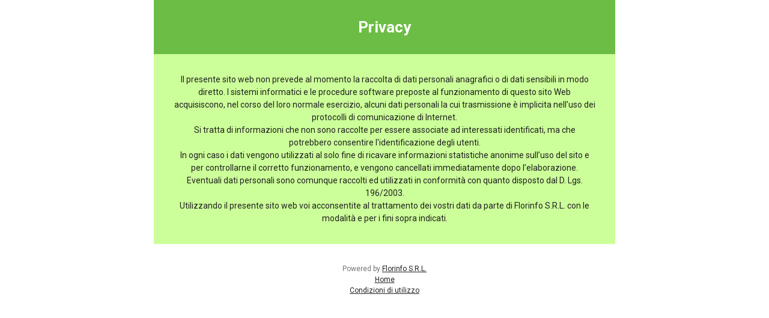

--- FILE ---
content_type: text/html; charset=utf-8
request_url: https://qrfg.mobi/p/templates/flor-qr/privacy.php?C=004475&P=3001911&S=BWJIiXbyV
body_size: 2463
content:

<!DOCTYPE html PUBLIC "-//WAPFORUM//DTD XHTML Mobile 1.2//EN"
"http://www.openmobilealliance.org/tech/DTD/xhtml-mobile12.dtd">

<html xmlns="http://www.w3.org/1999/xhtml">

<head>

	<meta http-equiv="Content-Type" content="text/html; charset=UTF-8" />
	<meta http-equiv="cache-control" content="max-age=300" />

	<link href="https://fonts.googleapis.com/css?family=Roboto:400,400i,700" rel="stylesheet">

	<link href="css/style.php?S=BWJIiXbyV" rel="stylesheet" type="text/css">

	<!--<link href="contact-form/style.css" rel="stylesheet" type="text/css">-->

	<title>Privacy</title>

</head>

<body oncontextmenu="alert('Tutti i diritti sono riservati'); return false;">

	<div class="header">

		
		<div class="heading">
			<h1>Privacy</h1>
		</div>

		<div class="content">

			<div class="sections">

				<div class="section" id="Privacy">
					<p>Il presente sito web non prevede al momento la raccolta di dati personali anagrafici o di dati sensibili in modo diretto. I sistemi informatici e le procedure software preposte al funzionamento di questo sito Web acquisiscono, nel corso del loro normale esercizio, alcuni dati personali la cui trasmissione è implicita nell’uso dei protocolli di comunicazione di Internet.<br />
Si tratta di informazioni che non sono raccolte per essere associate ad interessati identificati, ma che potrebbero consentire l'identificazione degli utenti.<br />
In ogni caso i dati vengono utilizzati al solo fine di ricavare informazioni statistiche anonime sull’uso del sito e per controllarne il corretto funzionamento, e vengono cancellati immediatamente dopo l’elaborazione.<br />
Eventuali dati personali sono comunque raccolti ed utilizzati in conformità con quanto disposto dal D. Lgs. 196/2003.<br />
Utilizzando il presente sito web voi acconsentite al trattamento dei vostri dati da parte di Florinfo S.R.L. con le modalità e per i fini sopra indicati.</p>
				</div>

			</div>

		</div>

	</div>

	<div class="footer">

		
		<div class="info">

			<div class="credits">
				<p>Powered by <a href="http://www.florinfo.it/">Florinfo S.R.L.</a></p>
			</div>

			<div class="home">
				<p><a href="../../index.php?C=004475&P=3001911&S=BWJIiXbyV">Home</a></p>
			</div>

			<div class="terms">
				<p><a href="terms.php?C=004475&P=3001911&S=BWJIiXbyV">Condizioni di utilizzo</a></p>
			</div>

		</div>

	</div>

</body>

</html>

--- FILE ---
content_type: text/css
request_url: https://qrfg.mobi/p/templates/flor-qr/css/style.php?S=BWJIiXbyV
body_size: 6612
content:

@media only screen and (min-width: 768px) {
	body {
		max-width: 768px !important;
		margin: 0 auto !important;
	}
}

body {
	margin: 0;
	background-color: #ffffff;
	text-align: center;
	font-style: normal;
	font-variant: normal;
	font-weight: normal;
	font-size: 14px;
	line-height: 1.5;
	font-family: 'Roboto', sans-serif;
	color: #212121;
	text-size-adjust: none;
	-moz-text-size-adjust: none;
	-webkit-text-size-adjust: none;
	-ms-text-size-adjust: none;
	word-wrap: break-word;
}

h1 {
	font-style: normal;
	font-variant: normal;
	font-weight: bold;
	font-size: 26px;
	line-height: 1;
	font-family: 'Roboto', sans-serif;
	color: #ffffff;
	display: block;
	margin: 0;
	padding: 0;
}

h2 {
	font-style: normal;
	font-variant: normal;
	font-weight: bold;
	font-size: 22px;
	line-height: 1;
	font-family: 'Roboto', sans-serif;
	color: #ffffff;
	display: block;
	margin: 0;
	padding: 0;
}

h3 {
	font-style: normal;
	font-variant: normal;
	font-weight: bold;
	font-size: 18px;
	line-height: 1;
	font-family: 'Roboto', sans-serif;
	color: #6cbd45;
	display: block;
	margin: 0;
	padding: 0;
}

a, a:visited, a:active, a:hover {
	color: #212121;
	text-decoration: underline;
}

p {
	margin: 0;
}

.icon {
	width: 32px;
	height: 32px;
	-webkit-border-radius: 16px;
	-moz-border-radius: 16px;
	border-radius: 16px;
	display: block;
	background-color: #6cbd45;
	color: #ffffff;
	margin: 0 auto;
}

.icon_big {
	width: 64px;
	height: 64px;
	-webkit-border-radius: 32px;
	-moz-border-radius: 32px;
	border-radius: 32px;
	display: block;
	background-color: #6cbd45;
	color: #ffffff;
	margin: 0 auto;
}

.header {
}

.logo {
	margin: 32px;
}

.logo > img {
	width: auto;
	height: auto;
	max-width: 100%;
	max-height: 256px;
	display: block;
	margin: 0 auto;
}

.lang {
	margin: 32px;
}

.lang img {
	width: 24px;
	height: 24px;
	margin: 0 8px;
}

.photo {
	position: relative;
	overflow: hidden;
}

.photo > img {
	width: 100%;
	height: auto;
	display: block;
	margin: 0 auto;
}

.zoom {
	position: absolute;
	right: 16px;
	bottom: 16px;
}

.zoom .icon {
}

.heading {
	padding: 32px;
	background-color: #6cbd45;
	overflow: hidden;
}

.heading > h1 {
}

.heading > h2 {
	font-style: italic;
	font-weight: normal;
	font-size: 16px;
}

.heading h1 + h2 {
	margin-top: 8px;
}

.content {
	margin: 0;
	padding: 0;
	background-color: #ccff99;
	color: #212121;
}

.disclaimer {
	padding: 32px 32px 0 32px;
	overflow: hidden;
}

.disclaimer > h2 {
	color: #6cbd45;
}

.section {
	padding: 32px;
	overflow: hidden;
}

.section:first-child {
}

.section:last-child {
}

.section + .section {
	border-top: 2px solid #ffffff;
}

.section .icon {
}

.section .icon + h3 {
	margin-top: 8px;
}

.section > h3 {
}

.section > h3 + p {
	margin-top: 8px;
}

#Attachment.section {
	border-top: 2px solid #ffffff;
}

.box {
	-webkit-border-radius: 8px;
	-moz-border-radius: 8px;
	border-radius: 8px;
}

.box > .heading {
	padding: 16px;
	-webkit-border-radius: 8px 8px 0 0;
	-moz-border-radius: 8px 8px 0 0;
	border-radius: 8px 8px 0 0;
	background-color: #6cbd45;
}

.box > .heading > h1 {
	font-size: 18px;
	color: #ffffff;
}

.box > .content {
	-webkit-border-radius: 0 0 8px 8px;
	-moz-border-radius: 0 0 8px 8px;
	border-radius: 0 0 8px 8px;
	background-color: #b2de85;
	color: #212121;
}

.box > .content > .section {
	padding: 16px;
}

.box > .content > .section:first-child {
}

.box > .content > .section:last-child {
}

.box > .content > .section + .section {
	border-top: 2px solid #ffffff;
}

.box > .content > .section > .icon {
	background-color: #6cbd45;
}

.box > .content > .section > .icon + a > h3 {
	margin-top: 8px;
}

.box > .content > .section h3 {
	color: #6cbd45;
}

.calendar {
	margin: 16px 0 0 0;
	padding: 2px;
	background-color: #ffffff;
}

.calendar > [class|=row] {
	height: 24px;
}

.calendar > [class|=row] + [class|=row] {
	margin-top: 2px;
}

.calendar > [class|=row] > [class|=cell] {
	display: -moz-inline-stack;
	display: inline-block;
	*zoom: 1;
	*display: inline;
	-webkit-box-sizing: border-box;
	-moz-box-sizing: border-box;
	box-sizing: border-box;
	width: 25%;
}

.calendar > [class|=row] > [class|=cell] + [class|=cell] {
	padding-left: 2px;
}

.calendar > [class|=row] > [class|=cell] .button {
	-webkit-border-radius: 0;
	-moz-border-radius: 0;
	border-radius: 0;
	height: 24px;
	font-size: 14px;
	overflow: hidden;
	line-height: 24px;
	text-align: center;
}

.calendar > [class|=row] > .cell-on > .button {
	background-color: #ffa500;
	color: #ffffff;
	font-weight: bold;
}

.calendar > [class|=row] > .cell-off > .button {
	background-color: #cccccc;
	color: #ffffff;
}

.footer {
	font-size: 12px;
}

.footer h3 {
	font-size: 14px;
	color: #212121;
}

.footer > div {
	padding: 32px;
}

.footer > div + div {
	padding-top: 0;
}

.footer > div:first-child {
}

.footer > div:last-child {
}

.hint > .inline-block {
	padding: 16px 0;
}

.inline-block {
	display: inline-block;
}

.inline-block +.inline-block {
	margin-left: 32px;
}

.hint .icon_big {
}

.hint .icon_big + h3 {
	margin-top: 8px;
}

.contact_form form {
	margin: 16px auto 0 auto;
	padding: 0;
	vertical-align: top;
	text-align: left;
}

.contact_form label {
	font-weight: bold;
	line-height: 1;
}

.contact_form input + label, .contact_form textarea + label {
	display: inline-block;
	margin: 16px 0 0 0;
}

.contact_form em {
	text-decoration: none;
	font-style: normal;
	font-weight: bold;
}

.contact_form em.error, .contact_form form em {
	color: #ff0000;
}

.contact_form div.error {
	margin: 16px 0 0 0;
}

input[type=text], select, textarea {
	width: 100%;
	padding: 4px;
	border: 1px solid #ccc;
	border-radius: 0;
	box-sizing: border-box;
	margin: 4px 0 0 0;
	resize: vertical;
	font-family: inherit;
	font-size: inherit;
	vertical-align: top;
	min-height: 24px;
}

input[type=submit] {
	padding: 8px 16px;
	-webkit-border-radius: 16px;
	-moz-border-radius: 16px;
	border-radius: 16px;
	display: block;
	background-color: #6cbd45;
	color: #ffffff;
	margin: 16px auto 0 auto;
	border: none;
	font-family: inherit;
	font-size: inherit;
	height: 32px;
	overflow: hidden;
	text-align: center;
	cursor: pointer;
}

.eduli {
	font-style: italic;
}

.credits {
	color: #757575;
}